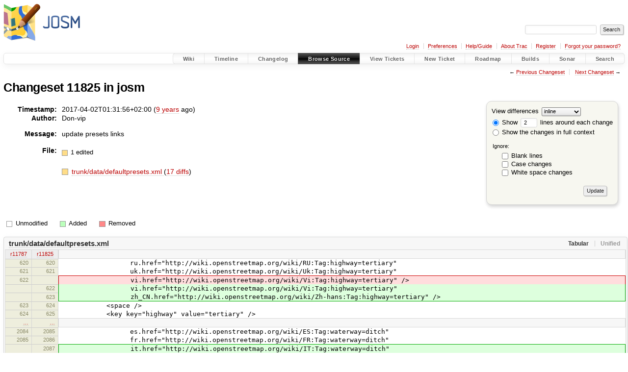

--- FILE ---
content_type: text/html;charset=utf-8
request_url: https://josm.openstreetmap.de/changeset/11825/josm
body_size: 5773
content:


<!DOCTYPE html>
<html lang="en-US">   <head>
    <!-- # block head (placeholder in theme.html) -->
        <!-- # block head (content inherited from layout.html) -->
    <title>
    Changeset 11825
        – JOSM

    </title>

    <meta http-equiv="Content-Type" content="text/html; charset=UTF-8" />
    <meta http-equiv="X-UA-Compatible" content="IE=edge" />
    <!--[if IE]><script>
        if (/^#__msie303:/.test(window.location.hash))
        window.location.replace(window.location.hash.replace(/^#__msie303:/, '#'));
        </script><![endif]-->

    <link rel="start"  href="/wiki" />
    <link rel="search"  href="/search" />
    <link rel="help"  href="/wiki/TracGuide" />
    <link rel="stylesheet"  href="/chrome/common/css/trac.css" type="text/css" />
    <link rel="stylesheet"  href="/chrome/common/css/changeset.css" type="text/css" />
    <link rel="stylesheet"  href="/chrome/common/css/diff.css" type="text/css" />
    <link rel="stylesheet"  href="/chrome/common/css/code.css" type="text/css" />
    <link rel="icon"  href="/favicon.ico" type="image/x-icon" />
    <link rel="first"  href="/changeset/1/josm" title="Changeset 1" />
    <link rel="prev"  href="/changeset/11824/josm" title="Changeset 11824" />
    <link rel="last"  href="/changeset/19477/josm" title="Changeset 19477" />
    <link rel="next"  href="/changeset/11826/josm" title="Changeset 11826" />
    <link rel="alternate"  class="diff" href="?format=diff&amp;new=11825" title="Unified Diff" type="text/plain" />
    <link rel="alternate"  class="zip" href="?format=zip&amp;new=11825" title="Zip Archive" type="application/zip" />
    <noscript>
      <style>
        .trac-noscript { display: none !important }
      </style>     </noscript>
    <link type="application/opensearchdescription+xml" rel="search"
          href="/search/opensearch"
          title="Search JOSM"/>
    <script src="/chrome/common/js/jquery.js"></script>
    <script src="/chrome/common/js/babel.js"></script>
    <script src="/chrome/common/js/trac.js"></script>
    <script src="/chrome/common/js/search.js"></script>
    <script src="/chrome/common/js/folding.js"></script>
    <script src="/chrome/common/js/diff.js"></script>
    <script>
      jQuery(function($) {
        $(".trac-autofocus").focus();
        $(".trac-target-new").attr("target", "_blank");
        if ($.ui) { /* is jquery-ui added? */
          $(".trac-datepicker:not([readonly])")
            .prop("autocomplete", "off").datepicker();
          // Input current date when today is pressed.
          var _goToToday = $.datepicker._gotoToday;
          $.datepicker._gotoToday = function(id) {
            _goToToday.call(this, id);
            this._selectDate(id)
          };
          $(".trac-datetimepicker:not([readonly])")
            .prop("autocomplete", "off").datetimepicker();
        }
        $(".trac-disable").disableSubmit(".trac-disable-determinant");
        setTimeout(function() { $(".trac-scroll").scrollToTop() }, 1);
        $(".trac-disable-on-submit").disableOnSubmit();
      });
    </script>
    <!--   # include 'site_head.html' (layout.html) -->

<link rel="stylesheet" type="text/css" href="/josm.css"/>

    <!--   end of site_head.html -->
    <!-- # endblock head (content inherited from layout.html) -->


    <script>
      jQuery(function($) {
        $(".trac-toggledeleted").show().click(function() {
                  $(this).siblings().find(".trac-deleted").toggle();
                  return false;
        }).click();
        $("#content").find("li.entry h2 a").parent()
          .addAnchor(_("Link to this diff"));
      });
    </script>
    <!-- # endblock head (placeholder in theme.html) -->
  </head> 
  <body>
    <!-- # block body (content inherited from theme.html) -->
    <!--   # include 'site_header.html' (theme.html) -->
    <!--   end of site_header.html -->

    <div id="banner">
      <div id="header">
        <a id="logo"
           href="https://josm.openstreetmap.de">
          <img  alt="JOSM" height="80" src="/svn/trunk/nodist/images/logo/header.png" width="156" /></a>


      </div>
      <form id="search" action="/search" method="get">
        <div>
          <label for="proj-search">Search:</label>
          <input type="text" id="proj-search" name="q" size="18"
                  value="" />
          <input type="submit" value="Search" />
        </div>
      </form>
          <div id="metanav" class="nav">
      <ul><li  class="first"><a href="/login">Login</a></li><li ><a href="/prefs">Preferences</a></li><li ><a href="/wiki/TracGuide">Help/Guide</a></li><li ><a href="/about">About Trac</a></li><li ><a href="/register">Register</a></li><li  class="last"><a href="/reset_password">Forgot your password?</a></li></ul>
    </div>

    </div>
        <div id="mainnav" class="nav">
      <ul><li  class="first"><a href="/wiki">Wiki</a></li><li ><a href="/timeline">Timeline</a></li><li ><a href="/log/josm/?verbose=on">Changelog</a></li><li  class="active"><a href="/browser">Browse Source</a></li><li ><a href="/report">View Tickets</a></li><li ><a href="/newticket">New Ticket</a></li><li ><a href="/roadmap">Roadmap</a></li><li ><a href="/jenkins/">Builds</a></li><li ><a href="/sonar/">Sonar</a></li><li  class="last"><a href="/search">Search</a></li></ul>
    </div>


    <div id="main"
         >
      <div id="ctxtnav" class="nav">
        <h2>Context Navigation</h2>
        <ul>
          <li  class="first"><span>&larr; <a class="prev" href="/changeset/11824/josm" title="Changeset 11824">Previous Changeset</a></span></li>
          <li  class="last"><span><a class="next" href="/changeset/11826/josm" title="Changeset 11826">Next Changeset</a> &rarr;</span></li>
        </ul>
        <hr />
      </div>

      

      

      <!-- # block content (placeholder in theme.html) -->
<div id="content" class="changeset">
  <div id="title">
    <h1>
Changeset 11825 in josm    </h1>
  </div>
  <form id="prefs" action="/changeset/11825/josm">
    <div>

<label for="style">View differences</label>
<select id="style" name="style">
  <option  selected="selected"
          value="inline">inline</option>
  <option 
          value="sidebyside">side by side</option>
</select>
<div class="field">
<label>  <input type="radio" name="contextall" value="0"
          checked="checked"/>
 Show</label> <label>  <input type="text" name="contextlines" id="contextlines" size="2"
         maxlength="3"
         value="2"/>
 lines around each change</label>  <br/>
  <label><input type="radio" name="contextall" value="1"
                />
    Show the changes in full context</label>
</div>
<fieldset id="ignore">
  <legend>Ignore:</legend>
  <div class="field">
    <input type="checkbox" id="ignoreblanklines" name="ignoreblanklines"
            />
    <label for="ignoreblanklines">Blank lines</label>
  </div>
  <div class="field">
    <input type="checkbox" id="ignorecase" name="ignorecase"
            />
    <label for="ignorecase">Case changes</label>
  </div>
  <div class="field">
    <input type="checkbox" id="ignorewhitespace" name="ignorewhitespace"
            />
    <label for="ignorewhitespace">White space changes</label>
  </div>
</fieldset>
<div class="buttons">
  <input type="submit" name="update" value="Update" />
</div>
    </div>
  </form>
  <dl id="overview">
    <dt class="property time">Timestamp:</dt>
    <dd class="time">
      2017-04-02T01:31:56+02:00
(<a class="timeline" href="/timeline?from=2017-04-02T01%3A31%3A56%2B02%3A00&amp;precision=second" title="See timeline at 2017-04-02T01:31:56+02:00">9 years</a> ago)    </dd>
    <dt class="property author">Author:</dt>
    <dd class="author"><span class="trac-author">Don-vip</span></dd>
    <dt class="property message">Message:</dt>
    <dd class="message searchable">
      <p>
update presets links<br />
</p>

    </dd>
    <dt class="property files">
      File:
    </dt>
    <dd class="files">
      <div class="legend" id="file-legend">
        <dl>
          <dt class="mod"></dt><dd>
            1 edited</dd>
        </dl>
      </div>
      <br />
      <ul>
        <li>
          
  <div class="mod"> </div>
  <a title="Show entry in browser" href="/browser/josm/trunk/data/defaultpresets.xml?rev=11825">
    trunk/data/defaultpresets.xml
  </a>
  <span class="comment">(modified)</span>
  (<a title="Show differences" href="#file0">17 diffs</a>)

        </li>
      </ul>
    </dd>
  </dl>

  <div class="diff">
    <div class="legend" id="diff-legend">
      <h3>Legend:</h3>
      <dl>
        <dt class="unmod"></dt><dd>Unmodified</dd>
        <dt class="add"></dt><dd>Added</dd>
        <dt class="rem"></dt><dd>Removed</dd>
      </dl>
    </div>

<div class="diff">

  <ul class="entries">
    <li class="entry">
      <h2 id="file0">
        <a href="/changeset/11825/josm/trunk/data/defaultpresets.xml" title="Show the changeset 11825 restricted to trunk/data/defaultpresets.xml">trunk/data/defaultpresets.xml</a>
      </h2>
      <table class="trac-diff inline" cellspacing="0">
        <colgroup>
          <col class="lineno"/><col class="lineno"/><col class="content"/>
        </colgroup>
        <thead>
          <tr>
            <th title="Revision 11787">
              <a title="Show revision 11787 of this file in browser"
                 href="/browser/josm/trunk/data/defaultpresets.xml?rev=11787#L620"
                 >r11787</a>
            </th>
            <th title="Revision 11825">
              <a title="Show revision 11825 of this file in browser"
                 href="/browser/josm/trunk/data/defaultpresets.xml?rev=11825#L620"
                 >r11825</a>
            </th>
            <td>
              &nbsp;
            </td>
          </tr>
        </thead>
        <tbody class="unmod">

          <tr>
            <th>620</th><th>620</th><td class="l"><span>&nbsp; &nbsp; &nbsp; &nbsp; &nbsp; &nbsp; &nbsp; &nbsp; &nbsp; ru.href="http://wiki.openstreetmap.org/wiki/RU:Tag:highway=tertiary"</span></td>
          </tr>
          <tr>
            <th>621</th><th>621</th><td class="l"><span>&nbsp; &nbsp; &nbsp; &nbsp; &nbsp; &nbsp; &nbsp; &nbsp; &nbsp; uk.href="http://wiki.openstreetmap.org/wiki/Uk:Tag:highway=tertiary"</span></td>
          </tr>
        </tbody>
        <tbody class="mod">


          <tr class="first">
            <th>622</th><th>&nbsp;</th><td class="l"><span>&nbsp; &nbsp; &nbsp; &nbsp; &nbsp; &nbsp; &nbsp; &nbsp; &nbsp; vi.href="http://wiki.openstreetmap.org/wiki/Vi:Tag:highway=tertiary" /&gt;</span></td>
          </tr>

          <tr>
            <th>&nbsp;</th><th>622</th><td class="r"><span>&nbsp; &nbsp; &nbsp; &nbsp; &nbsp; &nbsp; &nbsp; &nbsp; &nbsp; vi.href="http://wiki.openstreetmap.org/wiki/Vi:Tag:highway=tertiary"</span></td>
          </tr>
          <tr class="last">
            <th>&nbsp;</th><th>623</th><td class="r"><span>&nbsp; &nbsp; &nbsp; &nbsp; &nbsp; &nbsp; &nbsp; &nbsp; &nbsp; zh_CN.href="http://wiki.openstreetmap.org/wiki/Zh-hans:Tag:highway=tertiary" /&gt;</span></td>
          </tr>
        </tbody>
        <tbody class="unmod">

          <tr>
            <th>623</th><th>624</th><td class="l"><span>&nbsp; &nbsp; &nbsp; &nbsp; &nbsp; &nbsp; &lt;space /&gt;</span></td>
          </tr>
          <tr>
            <th>624</th><th>625</th><td class="l"><span>&nbsp; &nbsp; &nbsp; &nbsp; &nbsp; &nbsp; &lt;key key="highway" value="tertiary" /&gt;</span></td>
          </tr>
        </tbody>
        <tbody class="skipped">
          <tr>
            <th><a href="/browser/josm/trunk/data/defaultpresets.xml?rev=11787#L2084">&hellip;</a></th>
            <th><a href="/browser/josm/trunk/data/defaultpresets.xml?rev=11825#L2085">&hellip;</a></th>
            <td>
              &nbsp;
            </td>
          </tr>
        </tbody>
        <tbody class="unmod">

          <tr>
            <th>2084</th><th>2085</th><td class="l"><span>&nbsp; &nbsp; &nbsp; &nbsp; &nbsp; &nbsp; &nbsp; &nbsp; &nbsp; es.href="http://wiki.openstreetmap.org/wiki/ES:Tag:waterway=ditch"</span></td>
          </tr>
          <tr>
            <th>2085</th><th>2086</th><td class="l"><span>&nbsp; &nbsp; &nbsp; &nbsp; &nbsp; &nbsp; &nbsp; &nbsp; &nbsp; fr.href="http://wiki.openstreetmap.org/wiki/FR:Tag:waterway=ditch"</span></td>
          </tr>
        </tbody>
        <tbody class="add">

          <tr class="first last">
            <th>&nbsp;</th><th>2087</th><td class="r"><ins>&nbsp; &nbsp; &nbsp; &nbsp; &nbsp; &nbsp; &nbsp; &nbsp; &nbsp; it.href="http://wiki.openstreetmap.org/wiki/IT:Tag:waterway=ditch"</ins></td>
          </tr>
        </tbody>
        <tbody class="unmod">

          <tr>
            <th>2086</th><th>2088</th><td class="l"><span>&nbsp; &nbsp; &nbsp; &nbsp; &nbsp; &nbsp; &nbsp; &nbsp; &nbsp; ja.href="http://wiki.openstreetmap.org/wiki/JA:Tag:waterway=ditch"</span></td>
          </tr>
          <tr>
            <th>2087</th><th>2089</th><td class="l"><span>&nbsp; &nbsp; &nbsp; &nbsp; &nbsp; &nbsp; &nbsp; &nbsp; &nbsp; pl.href="http://wiki.openstreetmap.org/wiki/Pl:Tag:waterway=ditch"</span></td>
          </tr>
        </tbody>
        <tbody class="skipped">
          <tr>
            <th><a href="/browser/josm/trunk/data/defaultpresets.xml?rev=11787#L2318">&hellip;</a></th>
            <th><a href="/browser/josm/trunk/data/defaultpresets.xml?rev=11825#L2320">&hellip;</a></th>
            <td>
              &nbsp;
            </td>
          </tr>
        </tbody>
        <tbody class="unmod">

          <tr>
            <th>2318</th><th>2320</th><td class="l"><span>&nbsp; &nbsp; &nbsp; &nbsp; &nbsp; &nbsp; &nbsp; &nbsp; &nbsp; cs.href="http://wiki.openstreetmap.org/wiki/Cs:Tag:natural=coastline"</span></td>
          </tr>
          <tr>
            <th>2319</th><th>2321</th><td class="l"><span>&nbsp; &nbsp; &nbsp; &nbsp; &nbsp; &nbsp; &nbsp; &nbsp; &nbsp; de.href="http://wiki.openstreetmap.org/wiki/DE:Tag:natural=coastline"</span></td>
          </tr>
        </tbody>
        <tbody class="add">

          <tr class="first last">
            <th>&nbsp;</th><th>2322</th><td class="r"><ins>&nbsp; &nbsp; &nbsp; &nbsp; &nbsp; &nbsp; &nbsp; &nbsp; &nbsp; es.href="http://wiki.openstreetmap.org/wiki/ES:Tag:natural=coastline"</ins></td>
          </tr>
        </tbody>
        <tbody class="unmod">

          <tr>
            <th>2320</th><th>2323</th><td class="l"><span>&nbsp; &nbsp; &nbsp; &nbsp; &nbsp; &nbsp; &nbsp; &nbsp; &nbsp; fr.href="http://wiki.openstreetmap.org/wiki/FR:Tag:natural=coastline"</span></td>
          </tr>
          <tr>
            <th>2321</th><th>2324</th><td class="l"><span>&nbsp; &nbsp; &nbsp; &nbsp; &nbsp; &nbsp; &nbsp; &nbsp; &nbsp; ja.href="http://wiki.openstreetmap.org/wiki/JA:Tag:natural=coastline"</span></td>
          </tr>
        </tbody>
        <tbody class="skipped">
          <tr>
            <th><a href="/browser/josm/trunk/data/defaultpresets.xml?rev=11787#L2349">&hellip;</a></th>
            <th><a href="/browser/josm/trunk/data/defaultpresets.xml?rev=11825#L2352">&hellip;</a></th>
            <td>
              &nbsp;
            </td>
          </tr>
        </tbody>
        <tbody class="unmod">

          <tr>
            <th>2349</th><th>2352</th><td class="l"><span>&nbsp; &nbsp; &nbsp; &nbsp; &nbsp; &nbsp; &nbsp; &nbsp; &nbsp; cs.href="http://wiki.openstreetmap.org/wiki/Cs:Tag:natural=wetland"</span></td>
          </tr>
          <tr>
            <th>2350</th><th>2353</th><td class="l"><span>&nbsp; &nbsp; &nbsp; &nbsp; &nbsp; &nbsp; &nbsp; &nbsp; &nbsp; de.href="http://wiki.openstreetmap.org/wiki/DE:Tag:natural=wetland"</span></td>
          </tr>
        </tbody>
        <tbody class="add">

          <tr class="first last">
            <th>&nbsp;</th><th>2354</th><td class="r"><ins>&nbsp; &nbsp; &nbsp; &nbsp; &nbsp; &nbsp; &nbsp; &nbsp; &nbsp; es.href="http://wiki.openstreetmap.org/wiki/ES:Tag:natural=wetland"</ins></td>
          </tr>
        </tbody>
        <tbody class="unmod">

          <tr>
            <th>2351</th><th>2355</th><td class="l"><span>&nbsp; &nbsp; &nbsp; &nbsp; &nbsp; &nbsp; &nbsp; &nbsp; &nbsp; fi.href="http://wiki.openstreetmap.org/wiki/Fi:Tag:natural=wetland"</span></td>
          </tr>
          <tr>
            <th>2352</th><th>2356</th><td class="l"><span>&nbsp; &nbsp; &nbsp; &nbsp; &nbsp; &nbsp; &nbsp; &nbsp; &nbsp; fr.href="http://wiki.openstreetmap.org/wiki/FR:Tag:natural=wetland"</span></td>
          </tr>
        </tbody>
        <tbody class="skipped">
          <tr>
            <th><a href="/browser/josm/trunk/data/defaultpresets.xml?rev=11787#L2402">&hellip;</a></th>
            <th><a href="/browser/josm/trunk/data/defaultpresets.xml?rev=11825#L2406">&hellip;</a></th>
            <td>
              &nbsp;
            </td>
          </tr>
        </tbody>
        <tbody class="unmod">

          <tr>
            <th>2402</th><th>2406</th><td class="l"><span>&nbsp; &nbsp; &nbsp; &nbsp; &nbsp; &nbsp; &nbsp; &nbsp; &nbsp; cs.href="http://wiki.openstreetmap.org/wiki/Cs:Tag:natural=bay"</span></td>
          </tr>
          <tr>
            <th>2403</th><th>2407</th><td class="l"><span>&nbsp; &nbsp; &nbsp; &nbsp; &nbsp; &nbsp; &nbsp; &nbsp; &nbsp; de.href="http://wiki.openstreetmap.org/wiki/DE:Tag:natural=bay"</span></td>
          </tr>
        </tbody>
        <tbody class="add">

          <tr class="first last">
            <th>&nbsp;</th><th>2408</th><td class="r"><ins>&nbsp; &nbsp; &nbsp; &nbsp; &nbsp; &nbsp; &nbsp; &nbsp; &nbsp; es.href="http://wiki.openstreetmap.org/wiki/ES:Tag:natural=bay"</ins></td>
          </tr>
        </tbody>
        <tbody class="unmod">

          <tr>
            <th>2404</th><th>2409</th><td class="l"><span>&nbsp; &nbsp; &nbsp; &nbsp; &nbsp; &nbsp; &nbsp; &nbsp; &nbsp; ja.href="http://wiki.openstreetmap.org/wiki/JA:Tag:natural=bay"</span></td>
          </tr>
          <tr>
            <th>2405</th><th>2410</th><td class="l"><span>&nbsp; &nbsp; &nbsp; &nbsp; &nbsp; &nbsp; &nbsp; &nbsp; &nbsp; pl.href="http://wiki.openstreetmap.org/wiki/Pl:Tag:natural=bay"</span></td>
          </tr>
        </tbody>
        <tbody class="skipped">
          <tr>
            <th><a href="/browser/josm/trunk/data/defaultpresets.xml?rev=11787#L3595">&hellip;</a></th>
            <th><a href="/browser/josm/trunk/data/defaultpresets.xml?rev=11825#L3600">&hellip;</a></th>
            <td>
              &nbsp;
            </td>
          </tr>
        </tbody>
        <tbody class="unmod">

          <tr>
            <th>3595</th><th>3600</th><td class="l"><span>&nbsp; &nbsp; &nbsp; &nbsp; &nbsp; &nbsp; &nbsp; &nbsp; &nbsp; de.href="http://wiki.openstreetmap.org/wiki/DE:Tag:amenity=bus_station"</span></td>
          </tr>
          <tr>
            <th>3596</th><th>3601</th><td class="l"><span>&nbsp; &nbsp; &nbsp; &nbsp; &nbsp; &nbsp; &nbsp; &nbsp; &nbsp; el.href="http://wiki.openstreetmap.org/wiki/El:Tag:amenity=bus_station"</span></td>
          </tr>
        </tbody>
        <tbody class="add">

          <tr class="first last">
            <th>&nbsp;</th><th>3602</th><td class="r"><ins>&nbsp; &nbsp; &nbsp; &nbsp; &nbsp; &nbsp; &nbsp; &nbsp; &nbsp; es.href="http://wiki.openstreetmap.org/wiki/ES:Tag:amenity=bus_station"</ins></td>
          </tr>
        </tbody>
        <tbody class="unmod">

          <tr>
            <th>3597</th><th>3603</th><td class="l"><span>&nbsp; &nbsp; &nbsp; &nbsp; &nbsp; &nbsp; &nbsp; &nbsp; &nbsp; ja.href="http://wiki.openstreetmap.org/wiki/JA:Tag:amenity=bus_station"</span></td>
          </tr>
          <tr>
            <th>3598</th><th>3604</th><td class="l"><span>&nbsp; &nbsp; &nbsp; &nbsp; &nbsp; &nbsp; &nbsp; &nbsp; &nbsp; pt.href="http://wiki.openstreetmap.org/wiki/Pt:Tag:amenity=bus_station"</span></td>
          </tr>
        </tbody>
        <tbody class="skipped">
          <tr>
            <th><a href="/browser/josm/trunk/data/defaultpresets.xml?rev=11787#L4602">&hellip;</a></th>
            <th><a href="/browser/josm/trunk/data/defaultpresets.xml?rev=11825#L4608">&hellip;</a></th>
            <td>
              &nbsp;
            </td>
          </tr>
        </tbody>
        <tbody class="unmod">

          <tr>
            <th>4602</th><th>4608</th><td class="l"><span>&nbsp; &nbsp; &nbsp; &nbsp; &nbsp; &nbsp; &nbsp; &nbsp; &nbsp; cs.href="http://wiki.openstreetmap.org/wiki/Cs:Tag:leisure=fishing"</span></td>
          </tr>
          <tr>
            <th>4603</th><th>4609</th><td class="l"><span>&nbsp; &nbsp; &nbsp; &nbsp; &nbsp; &nbsp; &nbsp; &nbsp; &nbsp; de.href="http://wiki.openstreetmap.org/wiki/DE:Tag:leisure=fishing"</span></td>
          </tr>
        </tbody>
        <tbody class="add">

          <tr class="first last">
            <th>&nbsp;</th><th>4610</th><td class="r"><ins>&nbsp; &nbsp; &nbsp; &nbsp; &nbsp; &nbsp; &nbsp; &nbsp; &nbsp; fr.href="http://wiki.openstreetmap.org/wiki/FR:Tag:leisure=fishing"</ins></td>
          </tr>
        </tbody>
        <tbody class="unmod">

          <tr>
            <th>4604</th><th>4611</th><td class="l"><span>&nbsp; &nbsp; &nbsp; &nbsp; &nbsp; &nbsp; &nbsp; &nbsp; &nbsp; ja.href="http://wiki.openstreetmap.org/wiki/JA:Tag:leisure=fishing"</span></td>
          </tr>
          <tr>
            <th>4605</th><th>4612</th><td class="l"><span>&nbsp; &nbsp; &nbsp; &nbsp; &nbsp; &nbsp; &nbsp; &nbsp; &nbsp; pl.href="http://wiki.openstreetmap.org/wiki/Pl:Tag:leisure=fishing"</span></td>
          </tr>
        </tbody>
        <tbody class="skipped">
          <tr>
            <th><a href="/browser/josm/trunk/data/defaultpresets.xml?rev=11787#L4694">&hellip;</a></th>
            <th><a href="/browser/josm/trunk/data/defaultpresets.xml?rev=11825#L4701">&hellip;</a></th>
            <td>
              &nbsp;
            </td>
          </tr>
        </tbody>
        <tbody class="unmod">

          <tr>
            <th>4694</th><th>4701</th><td class="l"><span>&nbsp; &nbsp; &nbsp; &nbsp; &nbsp; &nbsp; &nbsp; &nbsp; &nbsp; de.href="http://wiki.openstreetmap.org/wiki/DE:Tag:tourism=museum"</span></td>
          </tr>
          <tr>
            <th>4695</th><th>4702</th><td class="l"><span>&nbsp; &nbsp; &nbsp; &nbsp; &nbsp; &nbsp; &nbsp; &nbsp; &nbsp; fr.href="http://wiki.openstreetmap.org/wiki/FR:Tag:tourism=museum"</span></td>
          </tr>
        </tbody>
        <tbody class="add">

          <tr class="first last">
            <th>&nbsp;</th><th>4703</th><td class="r"><ins>&nbsp; &nbsp; &nbsp; &nbsp; &nbsp; &nbsp; &nbsp; &nbsp; &nbsp; it.href="http://wiki.openstreetmap.org/wiki/IT:Tag:tourism=museum"</ins></td>
          </tr>
        </tbody>
        <tbody class="unmod">

          <tr>
            <th>4696</th><th>4704</th><td class="l"><span>&nbsp; &nbsp; &nbsp; &nbsp; &nbsp; &nbsp; &nbsp; &nbsp; &nbsp; ja.href="http://wiki.openstreetmap.org/wiki/JA:Tag:tourism=museum"</span></td>
          </tr>
          <tr>
            <th>4697</th><th>4705</th><td class="l"><span>&nbsp; &nbsp; &nbsp; &nbsp; &nbsp; &nbsp; &nbsp; &nbsp; &nbsp; pl.href="http://wiki.openstreetmap.org/wiki/Pl:Tag:tourism=museum"</span></td>
          </tr>
        </tbody>
        <tbody class="skipped">
          <tr>
            <th><a href="/browser/josm/trunk/data/defaultpresets.xml?rev=11787#L5171">&hellip;</a></th>
            <th><a href="/browser/josm/trunk/data/defaultpresets.xml?rev=11825#L5179">&hellip;</a></th>
            <td>
              &nbsp;
            </td>
          </tr>
        </tbody>
        <tbody class="unmod">

          <tr>
            <th>5171</th><th>5179</th><td class="l"><span>&nbsp; &nbsp; &nbsp; &nbsp; &nbsp; &nbsp; &nbsp; &nbsp; &nbsp; de.href="http://wiki.openstreetmap.org/wiki/DE:Tag:amenity=driving_school"</span></td>
          </tr>
          <tr>
            <th>5172</th><th>5180</th><td class="l"><span>&nbsp; &nbsp; &nbsp; &nbsp; &nbsp; &nbsp; &nbsp; &nbsp; &nbsp; es.href="http://wiki.openstreetmap.org/wiki/ES:Tag:amenity=driving_school"</span></td>
          </tr>
        </tbody>
        <tbody class="add">

          <tr class="first last">
            <th>&nbsp;</th><th>5181</th><td class="r"><ins>&nbsp; &nbsp; &nbsp; &nbsp; &nbsp; &nbsp; &nbsp; &nbsp; &nbsp; it.href="http://wiki.openstreetmap.org/wiki/IT:Tag:amenity=driving_school"</ins></td>
          </tr>
        </tbody>
        <tbody class="unmod">

          <tr>
            <th>5173</th><th>5182</th><td class="l"><span>&nbsp; &nbsp; &nbsp; &nbsp; &nbsp; &nbsp; &nbsp; &nbsp; &nbsp; ja.href="http://wiki.openstreetmap.org/wiki/JA:Tag:amenity=driving_school"</span></td>
          </tr>
          <tr>
            <th>5174</th><th>5183</th><td class="l"><span>&nbsp; &nbsp; &nbsp; &nbsp; &nbsp; &nbsp; &nbsp; &nbsp; &nbsp; pl.href="http://wiki.openstreetmap.org/wiki/Pl:Tag:amenity=driving_school"</span></td>
          </tr>
        </tbody>
        <tbody class="skipped">
          <tr>
            <th><a href="/browser/josm/trunk/data/defaultpresets.xml?rev=11787#L6235">&hellip;</a></th>
            <th><a href="/browser/josm/trunk/data/defaultpresets.xml?rev=11825#L6244">&hellip;</a></th>
            <td>
              &nbsp;
            </td>
          </tr>
        </tbody>
        <tbody class="unmod">

          <tr>
            <th>6235</th><th>6244</th><td class="l"><span>&nbsp; &nbsp; &nbsp; &nbsp; &nbsp; &nbsp; &nbsp; &nbsp; &nbsp; de.href="http://wiki.openstreetmap.org/wiki/DE:Tag:sport=climbing"</span></td>
          </tr>
          <tr>
            <th>6236</th><th>6245</th><td class="l"><span>&nbsp; &nbsp; &nbsp; &nbsp; &nbsp; &nbsp; &nbsp; &nbsp; &nbsp; fr.href="http://wiki.openstreetmap.org/wiki/FR:Tag:sport=climbing"</span></td>
          </tr>
        </tbody>
        <tbody class="add">

          <tr class="first last">
            <th>&nbsp;</th><th>6246</th><td class="r"><ins>&nbsp; &nbsp; &nbsp; &nbsp; &nbsp; &nbsp; &nbsp; &nbsp; &nbsp; it.href="http://wiki.openstreetmap.org/wiki/IT:Tag:sport=climbing"</ins></td>
          </tr>
        </tbody>
        <tbody class="unmod">

          <tr>
            <th>6237</th><th>6247</th><td class="l"><span>&nbsp; &nbsp; &nbsp; &nbsp; &nbsp; &nbsp; &nbsp; &nbsp; &nbsp; pl.href="http://wiki.openstreetmap.org/wiki/Pl:Tag:sport=climbing" /&gt;</span></td>
          </tr>
          <tr>
            <th>6238</th><th>6248</th><td class="l"><span>&nbsp; &nbsp; &nbsp; &nbsp; &nbsp; &nbsp; &lt;space /&gt;</span></td>
          </tr>
        </tbody>
        <tbody class="skipped">
          <tr>
            <th><a href="/browser/josm/trunk/data/defaultpresets.xml?rev=11787#L6605">&hellip;</a></th>
            <th><a href="/browser/josm/trunk/data/defaultpresets.xml?rev=11825#L6615">&hellip;</a></th>
            <td>
              &nbsp;
            </td>
          </tr>
        </tbody>
        <tbody class="unmod">

          <tr>
            <th>6605</th><th>6615</th><td class="l"><span>&nbsp; &nbsp; &nbsp; &nbsp; &lt;item name="Building" icon="presets/landmark/building.svg" type="node,closedway,multipolygon" preset_name_label="true"&gt;</span></td>
          </tr>
          <tr>
            <th>6606</th><th>6616</th><td class="l"><span>&nbsp; &nbsp; &nbsp; &nbsp; &nbsp; &nbsp; &lt;link href="http://wiki.openstreetmap.org/wiki/Key:building"</span></td>
          </tr>
        </tbody>
        <tbody class="add">

          <tr class="first last">
            <th>&nbsp;</th><th>6617</th><td class="r"><ins>&nbsp; &nbsp; &nbsp; &nbsp; &nbsp; &nbsp; &nbsp; &nbsp; &nbsp; bg.href="http://wiki.openstreetmap.org/wiki/Bg:Key:building"</ins></td>
          </tr>
        </tbody>
        <tbody class="unmod">

          <tr>
            <th>6607</th><th>6618</th><td class="l"><span>&nbsp; &nbsp; &nbsp; &nbsp; &nbsp; &nbsp; &nbsp; &nbsp; &nbsp; cs.href="http://wiki.openstreetmap.org/wiki/Cs:Key:building"</span></td>
          </tr>
          <tr>
            <th>6608</th><th>6619</th><td class="l"><span>&nbsp; &nbsp; &nbsp; &nbsp; &nbsp; &nbsp; &nbsp; &nbsp; &nbsp; de.href="http://wiki.openstreetmap.org/wiki/DE:Key:building"</span></td>
          </tr>
        </tbody>
        <tbody class="skipped">
          <tr>
            <th><a href="/browser/josm/trunk/data/defaultpresets.xml?rev=11787#L6791">&hellip;</a></th>
            <th><a href="/browser/josm/trunk/data/defaultpresets.xml?rev=11825#L6802">&hellip;</a></th>
            <td>
              &nbsp;
            </td>
          </tr>
        </tbody>
        <tbody class="unmod">

          <tr>
            <th>6791</th><th>6802</th><td class="l"><span>&nbsp; &nbsp; &nbsp; &nbsp; &nbsp; &nbsp; &nbsp; &nbsp; &nbsp; cs.href="http://wiki.openstreetmap.org/wiki/Cs:Tag:man_made=storage_tank"</span></td>
          </tr>
          <tr>
            <th>6792</th><th>6803</th><td class="l"><span>&nbsp; &nbsp; &nbsp; &nbsp; &nbsp; &nbsp; &nbsp; &nbsp; &nbsp; de.href="http://wiki.openstreetmap.org/wiki/DE:Tag:man_made=storage_tank"</span></td>
          </tr>
        </tbody>
        <tbody class="add">

          <tr class="first last">
            <th>&nbsp;</th><th>6804</th><td class="r"><ins>&nbsp; &nbsp; &nbsp; &nbsp; &nbsp; &nbsp; &nbsp; &nbsp; &nbsp; es.href="http://wiki.openstreetmap.org/wiki/ES:Tag:man_made=storage_tank"</ins></td>
          </tr>
        </tbody>
        <tbody class="unmod">

          <tr>
            <th>6793</th><th>6805</th><td class="l"><span>&nbsp; &nbsp; &nbsp; &nbsp; &nbsp; &nbsp; &nbsp; &nbsp; &nbsp; ja.href="http://wiki.openstreetmap.org/wiki/JA:Tag:man_made=storage_tank"</span></td>
          </tr>
          <tr>
            <th>6794</th><th>6806</th><td class="l"><span>&nbsp; &nbsp; &nbsp; &nbsp; &nbsp; &nbsp; &nbsp; &nbsp; &nbsp; pl.href="http://wiki.openstreetmap.org/wiki/Pl:Tag:man_made=storage_tank"</span></td>
          </tr>
        </tbody>
        <tbody class="skipped">
          <tr>
            <th><a href="/browser/josm/trunk/data/defaultpresets.xml?rev=11787#L6830">&hellip;</a></th>
            <th><a href="/browser/josm/trunk/data/defaultpresets.xml?rev=11825#L6842">&hellip;</a></th>
            <td>
              &nbsp;
            </td>
          </tr>
        </tbody>
        <tbody class="unmod">

          <tr>
            <th>6830</th><th>6842</th><td class="l"><span>&nbsp; &nbsp; &nbsp; &nbsp; &nbsp; &nbsp; &nbsp; &nbsp; &nbsp; cs.href="http://wiki.openstreetmap.org/wiki/Cs:Tag:man_made=mineshaft"</span></td>
          </tr>
          <tr>
            <th>6831</th><th>6843</th><td class="l"><span>&nbsp; &nbsp; &nbsp; &nbsp; &nbsp; &nbsp; &nbsp; &nbsp; &nbsp; de.href="http://wiki.openstreetmap.org/wiki/DE:Tag:man_made=mineshaft"</span></td>
          </tr>
        </tbody>
        <tbody class="add">

          <tr class="first last">
            <th>&nbsp;</th><th>6844</th><td class="r"><ins>&nbsp; &nbsp; &nbsp; &nbsp; &nbsp; &nbsp; &nbsp; &nbsp; &nbsp; fr.href="http://wiki.openstreetmap.org/wiki/FR:Tag:man_made=mineshaft"</ins></td>
          </tr>
        </tbody>
        <tbody class="unmod">

          <tr>
            <th>6832</th><th>6845</th><td class="l"><span>&nbsp; &nbsp; &nbsp; &nbsp; &nbsp; &nbsp; &nbsp; &nbsp; &nbsp; ja.href="http://wiki.openstreetmap.org/wiki/JA:Tag:man_made=mineshaft"</span></td>
          </tr>
          <tr>
            <th>6833</th><th>6846</th><td class="l"><span>&nbsp; &nbsp; &nbsp; &nbsp; &nbsp; &nbsp; &nbsp; &nbsp; &nbsp; pt.href="http://wiki.openstreetmap.org/wiki/Pt:Tag:man_made=mineshaft"</span></td>
          </tr>
        </tbody>
        <tbody class="skipped">
          <tr>
            <th><a href="/browser/josm/trunk/data/defaultpresets.xml?rev=11787#L8034">&hellip;</a></th>
            <th><a href="/browser/josm/trunk/data/defaultpresets.xml?rev=11825#L8047">&hellip;</a></th>
            <td>
              &nbsp;
            </td>
          </tr>
        </tbody>
        <tbody class="unmod">

          <tr>
            <th>8034</th><th>8047</th><td class="l"><span>&nbsp; &nbsp; &nbsp; &nbsp; &nbsp; &nbsp; &nbsp; &nbsp; &nbsp; de.href="http://wiki.openstreetmap.org/wiki/DE:Key:organic"</span></td>
          </tr>
          <tr>
            <th>8035</th><th>8048</th><td class="l"><span>&nbsp; &nbsp; &nbsp; &nbsp; &nbsp; &nbsp; &nbsp; &nbsp; &nbsp; es.href="http://wiki.openstreetmap.org/wiki/ES:Key:organic"</span></td>
          </tr>
        </tbody>
        <tbody class="add">

          <tr class="first last">
            <th>&nbsp;</th><th>8049</th><td class="r"><ins>&nbsp; &nbsp; &nbsp; &nbsp; &nbsp; &nbsp; &nbsp; &nbsp; &nbsp; it.href="http://wiki.openstreetmap.org/wiki/IT:Key:organic"</ins></td>
          </tr>
        </tbody>
        <tbody class="unmod">

          <tr>
            <th>8036</th><th>8050</th><td class="l"><span>&nbsp; &nbsp; &nbsp; &nbsp; &nbsp; &nbsp; &nbsp; &nbsp; &nbsp; ja.href="http://wiki.openstreetmap.org/wiki/JA:Key:organic" /&gt;</span></td>
          </tr>
          <tr>
            <th>8037</th><th>8051</th><td class="l"><span>&nbsp; &nbsp; &nbsp; &nbsp; &nbsp; &nbsp; &lt;space /&gt;</span></td>
          </tr>
        </tbody>
        <tbody class="skipped">
          <tr>
            <th><a href="/browser/josm/trunk/data/defaultpresets.xml?rev=11787#L9962">&hellip;</a></th>
            <th><a href="/browser/josm/trunk/data/defaultpresets.xml?rev=11825#L9976">&hellip;</a></th>
            <td>
              &nbsp;
            </td>
          </tr>
        </tbody>
        <tbody class="unmod">

          <tr>
            <th>9962</th><th>9976</th><td class="l"><span>&nbsp; &nbsp; &nbsp; &nbsp; &nbsp; &nbsp; &nbsp; &nbsp; &nbsp; cs.href="http://wiki.openstreetmap.org/wiki/Cs:Tag:natural=cliff"</span></td>
          </tr>
          <tr>
            <th>9963</th><th>9977</th><td class="l"><span>&nbsp; &nbsp; &nbsp; &nbsp; &nbsp; &nbsp; &nbsp; &nbsp; &nbsp; de.href="http://wiki.openstreetmap.org/wiki/DE:Tag:natural=cliff"</span></td>
          </tr>
        </tbody>
        <tbody class="add">

          <tr class="first last">
            <th>&nbsp;</th><th>9978</th><td class="r"><ins>&nbsp; &nbsp; &nbsp; &nbsp; &nbsp; &nbsp; &nbsp; &nbsp; &nbsp; es.href="http://wiki.openstreetmap.org/wiki/ES:Tag:natural=cliff"</ins></td>
          </tr>
        </tbody>
        <tbody class="unmod">

          <tr>
            <th>9964</th><th>9979</th><td class="l"><span>&nbsp; &nbsp; &nbsp; &nbsp; &nbsp; &nbsp; &nbsp; &nbsp; &nbsp; fr.href="http://wiki.openstreetmap.org/wiki/FR:Tag:natural=cliff"</span></td>
          </tr>
          <tr>
            <th>9965</th><th>9980</th><td class="l"><span>&nbsp; &nbsp; &nbsp; &nbsp; &nbsp; &nbsp; &nbsp; &nbsp; &nbsp; ja.href="http://wiki.openstreetmap.org/wiki/JA:Tag:natural=cliff"</span></td>
          </tr>
        </tbody>
        <tbody class="skipped">
          <tr>
            <th><a href="/browser/josm/trunk/data/defaultpresets.xml?rev=11787#L10192">&hellip;</a></th>
            <th><a href="/browser/josm/trunk/data/defaultpresets.xml?rev=11825#L10207">&hellip;</a></th>
            <td>
              &nbsp;
            </td>
          </tr>
        </tbody>
        <tbody class="unmod">

          <tr>
            <th>10192</th><th>10207</th><td class="l"><span>&nbsp; &nbsp; &nbsp; &nbsp; &nbsp; &nbsp; &nbsp; &nbsp; &nbsp; cs.href="http://wiki.openstreetmap.org/wiki/Cs:Tag:natural=scrub"</span></td>
          </tr>
          <tr>
            <th>10193</th><th>10208</th><td class="l"><span>&nbsp; &nbsp; &nbsp; &nbsp; &nbsp; &nbsp; &nbsp; &nbsp; &nbsp; de.href="http://wiki.openstreetmap.org/wiki/DE:Tag:natural=scrub"</span></td>
          </tr>
        </tbody>
        <tbody class="add">

          <tr class="first last">
            <th>&nbsp;</th><th>10209</th><td class="r"><ins>&nbsp; &nbsp; &nbsp; &nbsp; &nbsp; &nbsp; &nbsp; &nbsp; &nbsp; es.href="http://wiki.openstreetmap.org/wiki/ES:Tag:natural=scrub"</ins></td>
          </tr>
        </tbody>
        <tbody class="unmod">

          <tr>
            <th>10194</th><th>10210</th><td class="l"><span>&nbsp; &nbsp; &nbsp; &nbsp; &nbsp; &nbsp; &nbsp; &nbsp; &nbsp; fr.href="http://wiki.openstreetmap.org/wiki/FR:Tag:natural=scrub"</span></td>
          </tr>
          <tr>
            <th>10195</th><th>10211</th><td class="l"><span>&nbsp; &nbsp; &nbsp; &nbsp; &nbsp; &nbsp; &nbsp; &nbsp; &nbsp; ja.href="http://wiki.openstreetmap.org/wiki/JA:Tag:natural=scrub"</span></td>
          </tr>
        </tbody>
        <tbody class="skipped">
          <tr>
            <th><a href="/browser/josm/trunk/data/defaultpresets.xml?rev=11787#L10304">&hellip;</a></th>
            <th><a href="/browser/josm/trunk/data/defaultpresets.xml?rev=11825#L10320">&hellip;</a></th>
            <td>
              &nbsp;
            </td>
          </tr>
        </tbody>
        <tbody class="unmod">

          <tr>
            <th>10304</th><th>10320</th><td class="l"><span>&nbsp; &nbsp; &nbsp; &nbsp; &nbsp; &nbsp; &nbsp; &nbsp; &nbsp; cs.href="http://wiki.openstreetmap.org/wiki/Cs:Tag:landuse=farmland"</span></td>
          </tr>
          <tr>
            <th>10305</th><th>10321</th><td class="l"><span>&nbsp; &nbsp; &nbsp; &nbsp; &nbsp; &nbsp; &nbsp; &nbsp; &nbsp; de.href="http://wiki.openstreetmap.org/wiki/DE:Tag:landuse=farmland"</span></td>
          </tr>
        </tbody>
        <tbody class="add">

          <tr class="first last">
            <th>&nbsp;</th><th>10322</th><td class="r"><ins>&nbsp; &nbsp; &nbsp; &nbsp; &nbsp; &nbsp; &nbsp; &nbsp; &nbsp; es.href="http://wiki.openstreetmap.org/wiki/ES:Tag:landuse=farmland"</ins></td>
          </tr>
        </tbody>
        <tbody class="unmod">

          <tr>
            <th>10306</th><th>10323</th><td class="l"><span>&nbsp; &nbsp; &nbsp; &nbsp; &nbsp; &nbsp; &nbsp; &nbsp; &nbsp; fr.href="http://wiki.openstreetmap.org/wiki/FR:Tag:landuse=farmland"</span></td>
          </tr>
          <tr>
            <th>10307</th><th>10324</th><td class="l"><span>&nbsp; &nbsp; &nbsp; &nbsp; &nbsp; &nbsp; &nbsp; &nbsp; &nbsp; ja.href="http://wiki.openstreetmap.org/wiki/JA:Tag:landuse=farmland"</span></td>
          </tr>
        </tbody>
      </table>

    </li>
  </ul>
</div><div class="trac-help">
  <strong>Note:</strong>
 See   <a href="/wiki/TracChangeset">TracChangeset</a>
 for help on using the changeset viewer.
</div>
  </div>
</div>        <!-- # block content (content inherited from layout.html) -->
    <script type="text/javascript">
      jQuery("body").addClass("trac-has-js");
    </script>
    <div id="altlinks">
      <h3>Download in other formats:</h3>
      <ul>
        <li class="first">
          <a rel="nofollow" href="?format=diff&amp;new=11825"
              class="diff">
            Unified Diff</a>
        </li>
        <li class="last">
          <a rel="nofollow" href="?format=zip&amp;new=11825"
              class="zip">
            Zip Archive</a>
        </li>
      </ul>
    </div>
    <!-- # endblock content (content inherited from layout.html) -->

      <!-- # endblock content (placeholder in theme.html) -->
    </div>

    <div id="footer"><hr/>
      <a id="tracpowered" href="https://trac.edgewall.org/"
         ><img src="/chrome/common/trac_logo_mini.png" height="30"
               width="107" alt="Trac Powered"/></a>
      <p class="left">
Powered by         <a href="/about"><strong>Trac 1.6</strong></a>
        <br />
 By         <a href="http://www.edgewall.org/">Edgewall Software</a>
.      </p>
      <p class="right">Server sponsored by <a href="https://www.fossgis.de/">FOSSGIS</a>. Visit the OpenStreetMap project at <a href="https://www.openstreetmap.org/">https://www.openstreetmap.org/</a><br />Content is available under <a href="https://creativecommons.org/licenses/by-sa/3.0/">Creative Commons (CC-BY-SA)</a> and anything since April 2014 also under <a href="https://www.gnu.org/licenses/lgpl.html">LGPL</a> license.</p>
    </div>
    <!--   # include 'site_footer.html' (theme.html) -->
    <!--   end of site_footer.html -->
    <!-- # endblock body (content inherited from theme.html) -->
  </body> </html>